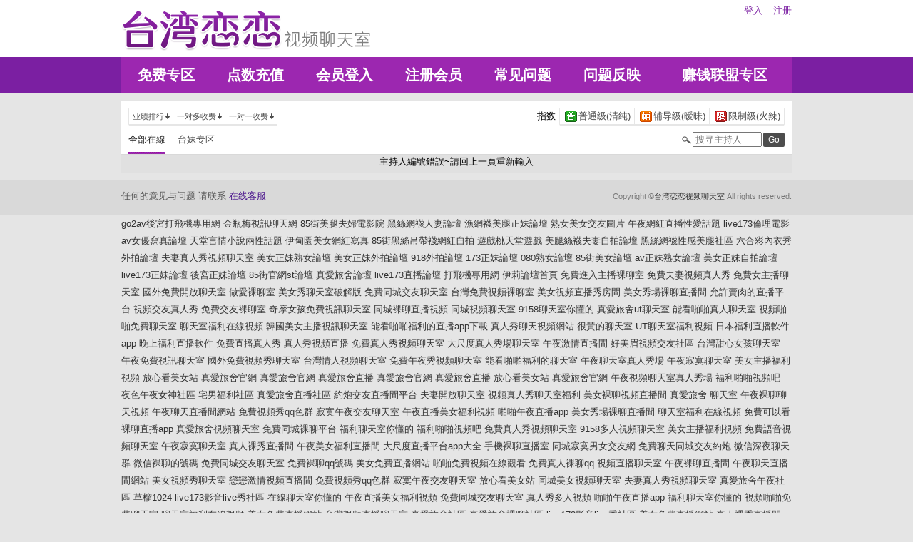

--- FILE ---
content_type: text/html; charset=utf-8
request_url: http://hak35.com/index.phtml?PUT=a_show&AID=157514&FID=22667
body_size: 33542
content:
<!DOCTYPE html PUBLIC "-//W3C//DTD XHTML 1.0 Transitional//EN" "http://www.w3.org/TR/xhtml1/DTD/xhtml1-transitional.dtd">
<html xmlns="http://www.w3.org/1999/xhtml">
<head>
<TITLE>台湾恋恋视频聊天室</TITLE>
<meta http-equiv="content-type" content="text/html; charset=utf-8">
<meta name="Keywords" content="">
<meta name="description" content="">
<link rel="stylesheet" href="/css/style_20160822.css" type="text/css" media="all" />
<!--link rel="stylesheet" href="/css/style_20151124.css" type="text/css" media="all" /-->
<style type="text/css"><!--
.SS {font-size: 10px;line-height: 14px;}
.S {font-size: 11px;line-height: 16px;}
.M {font-size: 13px;line-height: 18px;}
.L {font-size: 15px;line-height: 20px;}
.LL {font-size: 17px;line-height: 22px;}
--></style>

<script language="JavaScript" type="text/JavaScript">
function GO(AID){
  var AW = screen.availWidth;
  var AH = screen.availHeight;
  CAHT=window.open('/GO/index.phtml?AID='+AID+'&FID=22667','CAHT22667','width='+AW+',height='+AH+',resizable=yes,toolbar=no,location=no,directories=no,status=no,menubar=no,copyhistory=no,top=0,left=0');
}
function MM_openBrWindow(theURL,winName,features) { //v2.0
  window.open(theURL,winName,features);
}
function MM_swapImgRestore() { //v3.0
  var i,x,a=document.MM_sr; for(i=0;a&&i<a.length&&(x=a[i])&&x.oSrc;i++) x.src=x.oSrc;
}
function MM_preloadImages() { //v3.0
  var d=document; if(d.images){ if(!d.MM_p) d.MM_p=new Array();
    var i,j=d.MM_p.length,a=MM_preloadImages.arguments; for(i=0; i<a.length; i++)
    if (a[i].indexOf("#")!=0){ d.MM_p[j]=new Image; d.MM_p[j++].src=a[i];}}
}

function MM_findObj(n, d) { //v4.01
  var p,i,x;  if(!d) d=document; if((p=n.indexOf("?"))>0&&parent.frames.length) {
    d=parent.frames[n.substring(p+1)].document; n=n.substring(0,p);}
  if(!(x=d[n])&&d.all) x=d.all[n]; for (i=0;!x&&i<d.forms.length;i++) x=d.forms[i][n];
  for(i=0;!x&&d.layers&&i<d.layers.length;i++) x=MM_findObj(n,d.layers[i].document);
  if(!x && d.getElementById) x=d.getElementById(n); return x;
}

function MM_swapImage() { //v3.0
  var i,j=0,x,a=MM_swapImage.arguments; document.MM_sr=new Array; for(i=0;i<(a.length-2);i+=3)
   if ((x=MM_findObj(a[i]))!=null){document.MM_sr[j++]=x; if(!x.oSrc) x.oSrc=x.src; x.src=a[i+2];}
}
</script>
</head>
<body>
<div class='TOP_BG'><div class='TOP'><div class='TOP_LOGO'><a href='/index.phtml?FID=22667'><img src='images/logo.png' alt='恋恋'></a></div><div class='TOP_MENU'><div class='TOP_MENU_SUB'><ul class='LOGON'><li><a href='/index.phtml?PUT=up_logon&FID=22667'>登入</a></li><li><a href='/index.phtml?PUT=up_reg&FID=22667'>注册</a></li></ul></div></div></div><div class='TOP_MENU_MAIN'><table class='TOP_MENU_MAIN_LIST' align='right' width='' cellpadding='0' cellspacing='0'><tr><td><a href='/index.phtml?PUT=a_show&SORT=FREE&FID=22667'>免费专区</a></td><td><a href='/PAY/?FID=22667'>点数充值</a></td><td><a href='/index.phtml?PUT=up_logon&FID=22667'>会员登入</a></td><td><a href='/index.phtml?PUT=up_reg&FID=22667'>注册会员</a></td><td><a href='/index.phtml?PUT=faq&FID=22667'>常见问题</a></td><td><a href='/index.phtml?PUT=mailbox&FID=22667'>问题反映</a></td><td><a href='/A/index.phtml?PUT=aweb_reg&FID=22667' target='_blank'>赚钱联盟专区</a></td></tr></table></div></div><table id='wrapper' border='0' cellpadding='0' cellspacing='0'><tr><td id='contain' bgcolor='#e0e0e0'><table width='100%' cellpadding='0' cellspacing='0'><tr><td><!--內文右上區域--> 
<table width='100%' cellpadding='0' cellspacing='0' bgcolor='#ffffff' style='border-bottom:1px solid #d9d9d9' CLASS='S'>
<tr><td colspan='3' height='10'></td></tr>
<tr><td width='10' rowspan='2'></td><td align='left' valign='middle'> 
<!--上排選單-->

<table width='100%' border='0' cellpadding='0' cellspacing='0'><tr><td align='left'>

<table class='connent_btn' border='0' cellpadding='0' cellspacing='0'>
<tr><td><img src='images/connent_btn_left.gif' width='1' height='25'></td><td class='connent_btn_e'>
<a href='./index.phtml?PUT=a_show&SORT=N&FID=22667'><table border='0' cellpadding='0' cellspacing='0' CLASS='S'><tr><td width='5'></td><td>业绩排行</td><td><img src='images/sort.gif' width='10'></td><td width='2'></td></tr></table></a>
</td><td bgcolor='#e6e6e6' width='1'></td><td class='connent_btn_e'>
<a href='./index.phtml?PUT=a_show&SORT=R6&FID=22667'><table border='0' cellpadding='0' cellspacing='0' CLASS='S'><tr><td width='5'></td><td>一对多收费</td><td><img src='images/sort.gif' width='10'> </td><td width='2'></td></tr></table></a>
</td><td bgcolor='#e6e6e6' width='1'></td><td class='connent_btn_e'>
<a href='./index.phtml?PUT=a_show&SORT=R7&FID=22667'><table border='0' cellpadding='0' cellspacing='0' CLASS='S'><tr><td width='5'></td><td>一对一收费</td><td><img src='images/sort.gif' width='10'></td><td width='2'></td></tr></table></a>
</td><td><img src='images/connent_btn_left.gif' width='1'></td></tr>
</table>

</td><td align='right'>

<table class='connent_btn' border='0' cellpadding='0' cellspacing='0'><tr><td class='none'>
<table border='0' cellpadding='1' cellspacing='0' CLASS='M'><tr><td width='5'></td><td>指数</td><td width='2'></td></tr></table> 
</td><td><img src='images/connent_btn_left.gif' width='1'></td><td class='connent_btn_e'>

<a href='./index.phtml?PUT=a_show&SORT=R40&FID=22667'><table border='0' cellpadding='1' cellspacing='0' CLASS='M'><tr><td width='4'></td><td valign='middle'><img src='images/ordinary.gif' width='17' title='节目等级为普通级适合所有年龄层进入'></td><td valign='middle'>普通级(清纯)</td><td width='2'></td></tr></table></a>

</td><td bgcolor='#e6e6e6' width='1'></td><td class='connent_btn_e'>

<a href='./index.phtml?PUT=a_show&SORT=R42&FID=22667'><table border='0' cellpadding='1' cellspacing='0' CLASS='M'><tr><td width='4'></td><td> <img src='images/caution.gif' width='17' title='节目等级为辅导级适合年龄满18岁之成人进入'></td><td>辅导级(暧昧)</td><td width='2'></td></tr></table></a>

</td><td bgcolor='#e6e6e6' width='1'></td><td class='connent_btn_e'>

<a href='./index.phtml?PUT=a_show&SORT=R41&FID=22667'><table border='0' cellpadding='1' cellspacing='0' CLASS='M'><tr><td width='4'></td><td><img src='images/rated.gif' width='17' title='节目等级为限制级适合年龄满21岁之成人进入'></td><td>限制级(火辣)</td><td width='2'></td></tr></table></a>

</td><td><img src='images/connent_btn_left.gif' width='1'></td></tr></table>
 
</td><!--td align='right'-->

<!--
<table class='connent_btn' border='0' cellpadding='0' cellspacing='0'><tr><td class='none'>
<table border='0' cellpadding='1' cellspacing='0' CLASS='M'><tr><td width='5'></td><td>麦克风</td><td width='2'></td></tr></table> 
</td><td><img src='images/connent_btn_left.gif' width='1'></td><td class='connent_btn_e'>
<a href='#'>
<table border='0' cellpadding='1' cellspacing='0' CLASS='M'><tr><td width='4'></td><td><img src='images/mic.gif'></td><td>有</td><td width='2'></td></tr></table>
</a>
</td><td bgcolor='#e6e6e6' width='1'></td><td class='connent_btn_e'>
<a href='#'>
<table border='0' cellpadding='1' cellspacing='0' CLASS='M'><tr><td width='4'></td><td><img src='images/mic_none.gif'></td><td>无</td><td width='2'></td></tr></table>
</a>
</td><td><img src='images/connent_btn_left.gif'></td></tr></table>
-->

<!--/td--></tr></table>
<!--上排選單_end-->
 
</td><td width='10' rowspan='2'></td></tr><tr><td align='left'>

<!--下排選單--> 
<table width='100%' border='0' cellpadding='0' cellspacing='0'><tr height='40'><td>
<table class='top_list' border='0' cellpadding='0' cellspacing='0'><tr><td><a href='./index.phtml?PUT=a_show&SORT=ALL&FID=22667'><li class='on'>全部在線</li></a><a href='./index.phtml?PUT=a_show&SORT=TW&FID=22667'><li>台妹专区</li></a>
<!--
<a href='./index.phtml?PUT=a_show&SORT=TW&FID=22667'><li>新人区</li></a>
<a href='./index.phtml?PUT=a_show&SORT=TW&FID=22667'><li>一对一视讯区</li></a>
<a href='./index.phtml?PUT=a_show&SORT=TW&FID=22667'><li>一对多视讯区</li></a>
<a href='./index.phtml?PUT=a_show&SORT=TW&FID=22667'><li>免费聊天区</li></a>
<a href='./index.phtml?PUT=a_show&SORT=&FID=22667'><li>免费视讯区</li></a>
-->
</td></tr></table>
</td><td width='17'><img src='images/search.png'></td>
<SCRIPT language='JavaScript'>
function CHECK_SEARCH_KEY(FORMNAME){
var error;
if (FORMNAME.KEY_STR.value.length<2){
alert('您輸入的搜尋字串必需多於 2 字元!!');
FORMNAME.KEY_STR.focus();
return false;
}
return true;
}
</SCRIPT>
<form name='SEARCHFORM' action='./index.phtml' align=center method=POST onSubmit='return CHECK_SEARCH_KEY(SEARCHFORM);'>
<input type=hidden name='PUT' value='a_show'>
<input type=hidden name='FID' value='22667'>
<td align='right' width='98'><input name='KEY_STR' type='text' class='input' placeholder='搜寻主持人' VALUE='' size='10' style='margin-right:2px'></td>
<td width='30'><INPUT class='btn btn_gray' type='SUBMIT' VALUE='Go' style='width:30px'></td>
</FORM>
<!--td width='60' align='right'>
<a href="javascript:window.external.AddFavorite(http://www.i722.com)"><button class='btn btn_gray' type='button' style='width:55px'>加最爱</button></a>
</td--></tr></table>
<!--下排選單_end-->

</td></tr></table><tr><td align='center'>主持人編號錯誤~請回上一頁重新輸入</td></tr></td></tr><tr height='5'></tr></table></td></tr></table><div class='FOOTER'>
<table width='940' class='LAST' border='0' cellpadding='0' cellspacing='0'>
<tr><td align='left'><font color='#555555'>任何的意见与问题 请联系</font> <a href='/index.phtml?PUT=up_logon&FID=22667' style='color:#4a148c;'>在线客服</a></td><td align='right'><span class='h6'><font color='#777777'>Copyright ©<A href='http://hak35.com/index.phtml?FID=22667'>台湾恋恋视频聊天室</A> All rights reserved.</font></span></td>
</tr>
</table>
</div><table width='940' class='LAST' border='0' cellpadding='0' cellspacing='0'><tr><td><a href=http://www.sd56yy.com/ target=_blank>go2av後宮打飛機專用網</a>
<a href=http://www.sd78uu.com/ target=_blank>金瓶梅視訊聊天網</a>
<a href=http://www.se36tt.com/ target=_blank>85街美腿夫婦電影院</a>
<a href=http://www.se37kk.com/ target=_blank>黑絲網襪人妻論壇</a>
<a href=http://www.sk55hh.com/ target=_blank>漁網襪美腿正妹論壇</a>
<a href=http://www.sk56gg.com/ target=_blank>熟女美女交友圖片</a>
<a href=http://www.sk59ss.com/ target=_blank>午夜網紅直播性愛話題</a>
<a href=http://www.ke58ss.com/ target=_blank>live173倫理電影</a>
<a href=http://www.ke26yy.com/ target=_blank>av女優寫真論壇</a>
<a href=http://www.hm93ee.com/ target=_blank>天堂言情小說兩性話題</a>
<a href=http://www.hm38uu.com/ target=_blank>伊甸園美女網紅寫真</a>
<a href=http://www.hy73rr.com/ target=_blank>85街黑絲吊帶襪網紅自拍</a>
<a href=http://www.hy23tt.com/ target=_blank>遊戲桃天堂遊戲</a>
<a href=http://www.hy77mm.com/ target=_blank>美腿絲襪夫妻自拍論壇</a>
<a href=http://www.by75kk.com/ target=_blank>黑絲網襪性感美腿社區</a>
<a href=http://www.by22ff.com/ target=_blank>六合彩內衣秀外拍論壇</a>
<a href=http://app.shappp.com/ target=_blank>夫妻真人秀視頻聊天室</a>
<a href=http://app.uu78kkg.com/ target=_blank>美女正妹熟女論壇</a>
<a href=http://app.kk89yyg.com/ target=_blank>美女正妹外拍論壇</a>
<a href=http://app.uu78kku.com/ target=_blank>918外拍論壇</a>
<a href=http://app.kk89yyu.com/ target=_blank>173正妹論壇</a>
<a href=http://app.uu78kkks.com/ target=_blank>080熟女論壇</a>
<a href=http://app.kk89yyys.com/ target=_blank>85街美女論壇</a>
<a href=http://app.kk23hhf.com/ target=_blank>av正妹熟女論壇</a>
<a href=http://app.ke55ssf.com/ target=_blank>美女正妹自拍論壇</a>
<a href=http://app.kk23hhj.com/ target=_blank>live173正妹論壇</a>
<a href=http://app.ke55ssj.com/ target=_blank>後宮正妹論壇</a>
<a href=http://app.ee66ssx.com/ target=_blank>85街官網st論壇</a>
<a href=http://app.aa77uux.com/ target=_blank>真愛旅舍論壇</a>
<a href=http://app.ee66ssts.com/ target=_blank>live173直播論壇</a>
<a href=http://app.aa77uuts.com/ target=_blank>打飛機專用網</a>
<a href=http://app.yy35eeh.com/ target=_blank>伊莉論壇首頁</a>
<a href=http://app.ykkapp.com/ target=_blank>免費進入主播裸聊室</a>
<a href=http://app.khhapp.com/ target=_blank>免費夫妻視頻真人秀</a>
<a href=http://app.skkapp.com/ target=_blank>免費女主播聊天室</a>
<a href=http://app.yapp66.com/ target=_blank>國外免費開放聊天室</a>
<a href=http://app.uapp22.com/ target=_blank>做愛裸聊室</a>
<a href=http://app.mapp77.com/ target=_blank>美女秀聊天室破解版</a>
<a href=http://app.happ66.com/ target=_blank>免費同城交友聊天室</a>
<a href=http://app.kapp39.com/ target=_blank>台灣免費視頻裸聊室</a>
<a href=http://app.sapp88.com/ target=_blank>美女視頻直播秀房間</a>
<a href=http://app.apphh77.com/ target=_blank>美女秀場裸聊直播間</a>
<a href=http://app.appff33.com/ target=_blank>允許賣肉的直播平台</a>
<a href=http://app.boxue.idv.tw/ target=_blank>視頻交友真人秀</a>
<a href=http://app.appee66.com/ target=_blank>免費交友裸聊室</a>
<a href=http://app.appss99.com/ target=_blank>奇摩女孩免費視訊聊天室</a>
<a href=http://app.appww55.com/ target=_blank>同城裸聊直播視頻</a>
<a href=http://app.appyy66.com/ target=_blank>同城視頻聊天室</a>
<a href=http://app.appkk33.com/ target=_blank>9158聊天室你懂的</a>
<a href=http://app.apptt99.com/ target=_blank>真愛旅舍ut聊天室</a>
<a href=http://app.appuu55.com/ target=_blank>能看啪啪真人聊天室</a>
<a href=http://app.appss77.com/ target=_blank>視頻啪啪免費聊天室</a>
<a href=http://app.skappp.com/ target=_blank>聊天室福利在線視頻</a>
<a href=http://app.uy65m.com/ target=_blank>韓國美女主播視訊聊天室</a>
<a href=http://app.gs37u.com/ target=_blank>能看啪啪福利的直播app下載</a>
<a href=http://app.se23g.com/ target=_blank>真人秀聊天視頻網站</a>
<a href=http://app.mh56t.com/ target=_blank>很黃的聊天室</a>
<a href=http://app.sf69h.com/ target=_blank>UT聊天室福利視頻</a>
<a href=http://app.gy76s.com/ target=_blank>日本福利直播軟件app</a>
<a href=http://app.ak63e.com/ target=_blank>晚上福利直播軟件</a>
<a href=http://app.khkk32.com/ target=_blank>免費直播真人秀</a>
<a href=http://app.us37h.com/ target=_blank>真人秀視頻直播</a>
<a href=http://app.hu75t.com/ target=_blank>免費真人秀視頻聊天室</a>
<a href=http://app.ky62e.com/ target=_blank>大尺度真人秀場聊天室</a>
<a href=http://app.eu89u.com/ target=_blank>午夜激情直播間</a>
<a href=http://app.ye89y.com/ target=_blank>好美眉視頻交友社區</a>
<a href=http://bbs.et63m.com/ target=_blank>台灣甜心女孩聊天室</a>
<a href=http://bbs.aa76e.com/ target=_blank>午夜免費視訊聊天室</a>
<a href=http://bbs.ss29a.com/ target=_blank>國外免費視頻秀聊天室</a>
<a href=http://bbs.uy99s.com/ target=_blank>台灣情人視頻聊天室</a>
<a href=http://bbs.ay78u.com/ target=_blank>免費午夜秀視頻聊天室</a>
<a href=http://bbs.ma66y.com/ target=_blank>能看啪啪福利的聊天室</a>
<a href=http://bbs.ts33k.com/ target=_blank>午夜聊天室真人秀場</a>
<a href=http://bbs.kk66y.com/ target=_blank>午夜寂寞聊天室</a>
<a href=http://bbs.ss55e.com/ target=_blank>美女主播福利視頻</a>
<a href=http://app.khkk33.com/ target=_blank>放心看美女站</a>
<a href=http://app.ey39k.com/ target=_blank>真愛旅舍官網</a>
<a href=http://app.th67m.com/ target=_blank>真愛旅舍官網</a>
<a href=http://app.kee66.com/ target=_blank>真愛旅舍直播</a>
<a href=http://app.ghh58.com/ target=_blank>真愛旅舍官網</a>
<a href=http://app.hgg89.com/ target=_blank>真愛旅舍直播</a>
<a href=http://app.hgh73.com/ target=_blank>放心看美女站</a>
<a href=http://app.kyy32.com/ target=_blank>真愛旅舍官網</a>
<a href=http://bbs.khe33.com/ target=_blank>午夜視頻聊天室真人秀場</a>
<a href=http://bbs.hyt53.com/ target=_blank>福利啪啪視頻吧</a>
<a href=http://bbs.yk895a.com/ target=_blank>夜色午夜女神社區</a>
<a href=http://bbs.stj67a.com/ target=_blank>宅男福利社區</a>
<a href=http://bbs.fhu72a.com/ target=_blank>真愛旅舍直播社區</a>
<a href=http://app.sw56k.com/ target=_blank>約炮交友直播間平台</a>
<a href=http://app.as23e.com/ target=_blank>夫妻開放聊天室</a>
<a href=http://app.ms62k.com/ target=_blank>視頻真人秀聊天室福利</a>
<a href=http://app.hy59a.com/ target=_blank>美女裸聊視頻直播間</a>
<a href=http://app.mhkk77.net/ target=_blank>真愛旅舍 聊天室</a>
<a href=http://app.mhkk77.com/ target=_blank>午夜裸聊聊天視頻</a>
<a href=http://app.yffh99.net/ target=_blank>午夜聊天直播間網站</a>
<a href=http://app.yffh99.com/ target=_blank>免費視頻秀qq色群</a>
<a href=http://app.shhk66.net/ target=_blank>寂寞午夜交友聊天室</a>
<a href=http://app.shhk66.com/ target=_blank>午夜直播美女福利視頻</a>
<a href=http://app.kkhy88.net/ target=_blank>啪啪午夜直播app</a>
<a href=http://app.skappp.com/ target=_blank>美女秀場裸聊直播間</a>
<a href=http://app.ukkh22.com/ target=_blank>聊天室福利在線視頻</a>
<a href=http://app.hyyk89.com/ target=_blank>免費可以看裸聊直播app</a>
<a href=http://app.shhj55.com/ target=_blank>真愛旅舍視頻聊天室</a>
<a href=http://app.hyst22.com/ target=_blank>免費同城裸聊平台</a>
<a href=http://app.hssh66.com/ target=_blank>福利聊天室你懂的</a>
<a href=http://app.gtyu22.net/ target=_blank>福利啪啪視頻吧</a>
<a href=http://app.gtyu22.com/ target=_blank>免費真人秀視頻聊天室</a>
<a href=http://app.kkhy88.com/ target=_blank>9158多人視頻聊天室</a>
<a href=http://app.uy65m.com/ target=_blank>美女主播福利視頻</a>
<a href=http://app.gs37u.com/ target=_blank>免費語音視頻聊天室</a>
<a href=http://app.se23g.com/ target=_blank>午夜寂寞聊天室</a>
<a href=http://app.mh56t.com/ target=_blank>真人裸秀直播間</a>
<a href=http://app.sf69h.com/ target=_blank>午夜美女福利直播間</a>
<a href=http://app.gy76s.com/ target=_blank>大尺度直播平台app大全</a>
<a href=http://app.ak63e.com/ target=_blank>手機裸聊直播室</a>
<a href=http://bbs.uy76t.com/ target=_blank>同城寂寞男女交友網</a>
<a href=http://bbs.gm69s.com/ target=_blank>免費聊天同城交友約炮</a>
<a href=http://bbs.at28k.com/ target=_blank>微信深夜聊天群</a>
<a href=http://bbs.ku73t.com/ target=_blank>微信裸聊的號碼</a>
<a href=http://bbs.he36y.com/ target=_blank>免費同城交友聊天室</a>
<a href=http://bbs.sm52r.com/ target=_blank>免費裸聊qq號碼</a>
<a href=http://bbs.eu89h.com/ target=_blank>美女免費直播網站</a>
<a href=http://app.khkk32.com/ target=_blank>啪啪免費視頻在線觀看</a>
<a href=http://bbs.my67t.com/ target=_blank>免費真人裸聊qq</a>
<a href=http://bbs.kt38a.com/ target=_blank>視頻直播聊天室</a>
<a href=http://bbs.kt76u.com/ target=_blank>午夜裸聊直播間</a>
<a href=http://app.18ppsa.com/ target=_blank>午夜聊天直播間網站</a>
<a href=http://app.appmmkk.com/ target=_blank>美女視頻秀聊天室</a>
<a href=http://app.mmapptt.com/ target=_blank>戀戀激情視頻直播間</a>
<a href=http://app.kyh67.com/ target=_blank>免費視頻秀qq色群</a>
<a href=http://app.kyk99.com/ target=_blank>寂寞午夜交友聊天室</a>
<a href=http://app.khkk33.com/ target=_blank>放心看美女站</a>
<a href=http://bbs.mkf26.com/ target=_blank>同城美女視頻聊天室</a>
<a href=http://bbs.esh72.com/ target=_blank>夫妻真人秀視頻聊天室</a>
<a href=http://bbs.ke252a.com/ target=_blank>真愛旅舍午夜社區</a>
<a href=http://bbs.sfk27a.com/ target=_blank>草榴1024</a>
<a href=http://bbs.fkh75a.com/ target=_blank>live173影音live秀社區</a>
<a href=http://app.kkyh56.com/ target=_blank>在線聊天室你懂的</a>
<a href=http://app.kkyy76.com/ target=_blank>午夜直播美女福利視頻</a>
<a href=http://app.hhapp96.com/ target=_blank>免費同城交友聊天室</a>
<a href=http://app.kkapp99.com/ target=_blank>真人秀多人視頻</a>
<a href=http://app.18ppsav.com/ target=_blank>啪啪午夜直播app</a>
<a href=http://app.sk66g.com/ target=_blank>福利聊天室你懂的</a>
<a href=http://app.ke22s.com/ target=_blank>視頻啪啪免費聊天室</a>
<a href=http://app.um98k.com/ target=_blank>聊天室福利在線視頻</a>
<a href=http://bbs.uy66y.com/ target=_blank>美女免費直播網站</a>
<a href=http://bbs.fhk75.com/ target=_blank>台灣視頻直播聊天室</a>
<a href=http://bbs.hs637a.com/ target=_blank>真愛旅舍社區</a>
<a href=http://bbs.ngy87a.com/ target=_blank>真愛旅舍裸聊社區</a>
<a href=http://bbs.syt69a.com/ target=_blank>live173影音live秀社區</a>
<a href=http://app.yh77u.com/ target=_blank>美女免費直播網站</a>
<a href=http://app.mu33t.com/ target=_blank>真人裸秀直播間</a>
<a href=http://app.ge22k.com/ target=_blank>真人直播間下載</a>
<a href=http://app.ku66y.com/ target=_blank>韓國真人直播間</a>
<a href=http://app.yu88v.com/ target=_blank>夜間美女直播間</a>
<a href=http://app.wkk777.com/ target=_blank>qq同城聊天室</a>
<a href=http://app.stk555.com/ target=_blank>台灣視訊福利視頻</a>
<a href=http://app.nww688.com/ target=_blank>真人互動視頻直播社區</a>
<a href=http://app.uww688.com/ target=_blank>美女真人秀視頻直播</a>
<a href=http://app.18ppss.com/ target=_blank>色內衣秀全透明秀視頻</a>
<a href=http://app.yw57u.com/ target=_blank>美女秀場裸聊直播間</a>
<a href=http://app.hu86g.com/ target=_blank>允許賣肉的直播平台</a>
<a href=http://app.uy63e.com/ target=_blank>同城裸聊直播視頻</a>
<a href=http://bbs.yh78k.com/ target=_blank>啪啪午夜直播app</a>
<a href=http://bbs.tkw36.com/ target=_blank>午夜交友聊天室</a>
<a href=http://bbs.hsh73a.com/ target=_blank>真愛旅舍社區</a>
<a href=http://bbs.hsk36a.com/ target=_blank>金瓶梅倫理社區</a>
<a href=http://bbs.umy89a.com/ target=_blank>真愛旅舍直播社區</a>
<a href=http://app.te22h.com/ target=_blank>影音視訊聊天室</a>
<a href=http://app.ek55y.com/ target=_blank>live173影音live秀-免費視訊</a>
<a href=http://app.ys58k.com/ target=_blank>173免費視訊聊天</a>
<a href=http://app.sy52y.com/ target=_blank>live 173免費視訊</a>
<a href=http://app.kt39m.com/ target=_blank>173免費視訊美女</a>
<a href=http://app.us32t.com/ target=_blank>激情真人秀場聊天室</a>
<a href=http://app.ky69k.com/ target=_blank>秀色裸聊秀場</a>
<a href=http://app.ky66s.com/ target=_blank>同城約炮聊天室在線聊</a>
<a href=http://app.mk78h.com/ target=_blank>美女主播聊天室</a>
<a href=http://app.fg53k.com/ target=_blank>寂寞交友富婆聊天室</a>
<a href=http://app.hgy79.com/ target=_blank>同城美女視頻聊天室</a>
<a href=http://app.appyy88.com/ target=_blank>最新裸聊直播間</a>
<a href=http://app.appjj77.com/ target=_blank>夫妻真人秀聊天室</a>
<a href=http://app.appmm66.com/ target=_blank>真人在線裸聊網</a>
<a href=http://app.appgg55.com/ target=_blank>免費同城聊天室</a>
<a href=http://app.appee33.com/ target=_blank>寂寞交友聊天室</a>
<a href=http://app.apphh22.com/ target=_blank>福利直播app</a>
<a href=http://app.uty88.com/ target=_blank>現場直播真人秀</a>
<a href=http://app.utk77.com/ target=_blank>視頻啪啪免費聊天室</a>
<a href=http://app.euy22.com/ target=_blank>美女福利視頻秀</a>
<a href=http://app.hyf22.com/ target=_blank>福利聊天室</a>
<a href=http://app.ufk66.com/ target=_blank>同城午夜聊天室</a>
<a href=http://app.byk59.com/ target=_blank>真愛旅舍聊天室破解</a>
<a href=http://app.sah68.com/ target=_blank>免費試看真人視訊</a>
<a href=http://app.gkk237.com/ target=_blank>韓國視訊美女</a>
<a href=http://app.kt379.com/ target=_blank>日本免費視訊美女</a>
<a href=http://bbs.ma55h.com/ target=_blank>真愛旅舍主播推薦</a>
<a href=http://bbs.ug22y.com/ target=_blank>真愛旅舍手機版</a>
<a href=http://bbs.ks88m.com/ target=_blank>真愛旅舍下載</a>
<a href=http://bbs.gy77u.com/ target=_blank>真愛旅舍官網</a>
<a href=http://bbs.ku66g.com/ target=_blank>真愛旅舍會員賬號共享</a>
<a href=http://bbs.yh73e.com/ target=_blank>真愛旅舍網站破解</a>
<a href=http://bbs.he35s.com/ target=_blank>真愛旅舍點數購買</a>
<a href=http://bbs.hs72e.com/ target=_blank>真愛旅舍聊天室破解</a>
<a href=http://bbs.gh23s.com/ target=_blank>live173影音live秀</a>
<a href=http://bbs.ye56m.com/ target=_blank>173視訊聊天交友網</a>
<a href=http://app.yhk66.com/ target=_blank>午夜交友聊天室</a>
<a href=http://app.hgy55.com/ target=_blank>網愛聊天室</a>
<a href=http://app.hsk377.com/ target=_blank>真人秀場視頻聊天室</a>
<a href=http://app.ukku35.com/ target=_blank>美女免費直播網站</a>
<a href=http://app.kat85.com/ target=_blank>視頻交友 床上直播</a>
<a href=http://app.taa56.com/ target=_blank>私密直播_美女現場直播</a>
<a href=http://bbs.ae57y.com/ target=_blank>免費聊天同城交友約炮</a>
<a href=http://bbs.eu39u.com/ target=_blank>午夜直播美女福利視頻</a>
<a href=http://bbs.hygt22.com/ target=_blank>宅男午夜倫理福利社區</a>
<a href=http://bbs.cek72a.com/ target=_blank>草榴深夜倫理社區</a>
<a href=http://bbs.uyk68a.com/ target=_blank>真愛旅舍直播社區</a>
<a href=http://app.ms79u.com/ target=_blank>173 視訊美女聊天</a>
<a href=http://app.mu53e.com/ target=_blank>173免費視訊秀</a>
<a href=http://app.tg637a.com/ target=_blank>173免費視訊美女</a>
<a href=http://app.kyh78.com/ target=_blank>173免費視訊聊天</a>
<a href=http://app.kyk67.com/ target=_blank>live173破解點數 免費</a>
<a href=http://app.ktaa59.com/ target=_blank>live173視訊軟件下載</a>
<a href=http://app.assk67.com/ target=_blank>173live影音直播下載</a>
<a href=http://app.tsk28.com/ target=_blank>live173直播軟件下載</a>
<a href=http://app.hzx39.com/ target=_blank>live173破解版下載</a>
<a href=http://app.s556ee.com/ target=_blank>live173 視訊美女</a>
<a href=http://app.s366ee.com/ target=_blank>live173直播最新版下載</a>
<a href=http://app.y788yy.com/ target=_blank>live173直播平台</a>
<a href=http://app.y789kk.com/ target=_blank>live173破解免費觀看</a>
<a href=http://app.s345mm.com/ target=_blank>momo520視訊聊天</a>
<a href=http://app.kk23hha.com/ target=_blank>真愛旅舍視頻聊天室</a>
<a href=http://app.kk89yyw.com/ target=_blank>真愛旅舍 聊天室</a>
<a href=http://app.uu78kkw.com/ target=_blank>真愛旅舍聊天室破解</a>
<a href=http://app.kk89yya.com/ target=_blank>視頻真人秀聊天室福利</a>
<a href=http://app.uu78kka.com/ target=_blank>午夜激情直播間</a>
<a href=http://app.smk27.com/ target=_blank>好美眉視頻交友社區</a>
<a href=http://app.hym69.com/ target=_blank>台灣甜心女孩聊天室</a>
<a href=http://app.hk98y.com/ target=_blank>視頻啪啪免費聊天室</a>
<a href=http://app.km35y.com/ target=_blank>午夜免費視訊聊天室</a>
<a href=http://app.skk25.com/ target=_blank>國外免費視頻秀聊天室</a>
<a href=http://app.cbm665.com/ target=_blank>真人秀聊天室</a>
<a href=http://app.htmk76.com/ target=_blank>台灣情人視頻聊天室</a>
<a href=http://app.aa77uua.com/ target=_blank>免費午夜秀視頻聊天室</a>
<a href=http://app.ee66ssa.com/ target=_blank>免費語音視頻聊天室</a>
<a href=http://app.ke55ssw.com/ target=_blank>能看啪啪福利的聊天室</a>
<a href=http://app.kk23hhw.com/ target=_blank>免費祼聊聊天室</a>
<a href=http://app.ke55ssa.com/ target=_blank>午夜聊天室真人秀場</a>
<a href=http://app.ess79.com/ target=_blank>午夜寂寞聊天室</a>
<a href=http://app.et89e.com/ target=_blank>美女主播福利視頻</a>
<a href=http://app.pu672.com/ target=_blank>美女福利視頻秀</a>
<a href=http://app.tgt35.com/ target=_blank>福利聊天室</a>
<a href=http://app.yuw58.com/ target=_blank>開放性聊天室</a>
<a href=http://app.kta59.com/ target=_blank>293真人秀場聊天室</a>
<a href=http://app.ass67.com/ target=_blank>放心看美女社區</a>
<a href=http://app.ahk29.com/ target=_blank>放心看美女社區</a>
<a href=http://app.hak35.com/ target=_blank>放心看美女社區</a>
<a href=http://app.shj55.net/ target=_blank>放心看美女社區</a>
<a href=http://app.mk68kkk.com/ target=_blank>mmbox視訊網</a>
<a href=http://app.ks55aaa.com/ target=_blank>真愛旅舍視頻</a>
<a href=http://app.ks55hhh.com/ target=_blank>金瓶梅視訊</a>
<a href=http://app.yy35eee.com/ target=_blank>奇摩女孩視訊</a>
<a href=http://app.aa77yyy.com/ target=_blank>破解視訊聊天室</a>
<a href=http://app.yymm5.com/ target=_blank>後宮視訊聊天室</a>
<a href=http://app.yymm4.com/ target=_blank>showlive影音視訊</a>
<a href=http://app.yymm3.com/ target=_blank>live173影音live秀-免費視訊</a>
<a href=http://app.yymm2.com/ target=_blank>漾美眉視訊交友</a>
<a href=http://app.yymm1.com/ target=_blank>真人美女視訊直播</a>
<a href=http://app.ku78uuu.com/ target=_blank>金瓶梅視訊聊天室</a>
<a href=http://app.ku78eee.com/ target=_blank>台灣視訊美女聊天</a>
<a href=http://app.hy89yyy.com/ target=_blank>真愛旅舍直播聊天室</a>
<a href=http://app.ek68eee.com/ target=_blank>真愛旅舍官網</a>
<a href=http://app.ek68sss.com/ target=_blank>真愛旅舍官網聊天室</a>
<a href=http://app.p0401.com/ target=_blank>真愛旅舍官網</a>
<a href=http://app.b0401.com/ target=_blank>真愛旅舍直播</a>
<a href=http://app.hi5avv2.com/ target=_blank>台灣辣妹視訊聊天室</a>
<a href=http://app.hi5avv1.com/ target=_blank>showlive影音視訊聊天網</a>
<a href=http://app.kk89hhh.com/ target=_blank>玩美女人視訊</a>
<a href=http://app.kk89yyy.com/ target=_blank>後宮影音視訊聊天網</a>
<a href=http://app.uu78kkk.com/ target=_blank>live173視訊影音live秀</a>
<a href=http://app.ku78ee.com/ target=_blank>ut影音視訊聊天室</a>
<a href=http://app.hy89yy.com/ target=_blank>台灣辣妹視訊聊天室</a>
<a href=http://app.rc997.com/ target=_blank>showlive影音視訊聊天網</a>
<a href=http://app.rcyykk.com/ target=_blank>ut正妹視訊</a>
<a href=http://app.ishow999.com/ target=_blank>視訊聊天交友</a>
<a href=http://app.typp93.com/ target=_blank>live173影音視訊live秀</a>
<a href=http://app.5320baby.com/ target=_blank>影音視訊聊天室</a>
<a href=http://app.ee66ss.com/ target=_blank>在線視頻語音聊天室</a>
<a href=http://app.ke55ss.com/ target=_blank>美女視頻直播秀房間</a>
<a href=http://app.kk23hh.com/ target=_blank>寂寞交友聊天室</a>
<a href=http://app.kk89yy.com/ target=_blank>視頻交友真人秀</a>
<a href=http://app.uu78kk.com/ target=_blank>福利聊天室你懂的</a>
<a href=http://app.ek68ss.com/ target=_blank>福利啪啪視頻吧</a>
<a href=http://app.mk68kk.com/ target=_blank>能看啪啪真人聊天室</a>
<a href=http://app.ks55hh.com/ target=_blank>視頻啪啪免費聊天室</a>
<a href=http://app.yy35ee.com/ target=_blank>聊天室福利在線視頻</a>
<a href=http://app.aa77uu.com/ target=_blank>韓國美女主播視訊聊天室</a>
<a href=http://app.hi5avv5.com/ target=_blank>ut視訊聊天室福利視頻</a>
<a href=http://app.dtyu7.com/ target=_blank>能看啪啪福利的直播app下載</a>
<a href=http://app.18avi.com/ target=_blank>台灣免費視訊聊天室</a>
<a href=http://app.18avh.com/ target=_blank>真人秀聊天視頻網站</a>
<a href=http://app.18avg.com/ target=_blank>UT聊天室福利視頻</a>
<a href=http://app.18avb.com/ target=_blank>日本福利直播軟件app</a>
<a href=http://app.kyo122.com/ target=_blank>晚上福利直播軟件</a>
<a href=http://app.kyo121.com/ target=_blank>免費直播真人秀</a>
<a href=http://app.kyo120.com/ target=_blank>現場直播真人秀</a>
<a href=http://app.18avp.com/ target=_blank>真人秀視頻直播</a>
<a href=http://app.aa77uuu.com/ target=_blank>9158多人視頻聊天室</a>
<a href=http://app.ee66sss.com/ target=_blank>激情真人秀場聊天室</a>
<a href=http://app.ke55www.com/ target=_blank>免費真人秀視頻聊天室</a>
<a href=http://app.ke55sss.com/ target=_blank>大尺度真人秀場聊天室</a>
<a href=http://app.kk23hhh.com/ target=_blank>午夜視頻聊天軟件</a>
<a href=http://app.in99f.com/ target=_blank>免費視訊173直播</a>
<a href=http://app.in99n.com/ target=_blank>live173直播平台</a>
<a href=http://app.du-duu.com/ target=_blank>live173破解免費觀看</a>
<a href=http://app.hi5avv4.com/ target=_blank>173視訊聊天交友網</a>
<a href=http://app.hi5avv3.com/ target=_blank>放心看美女社區</a></td></tr></table></body></html>